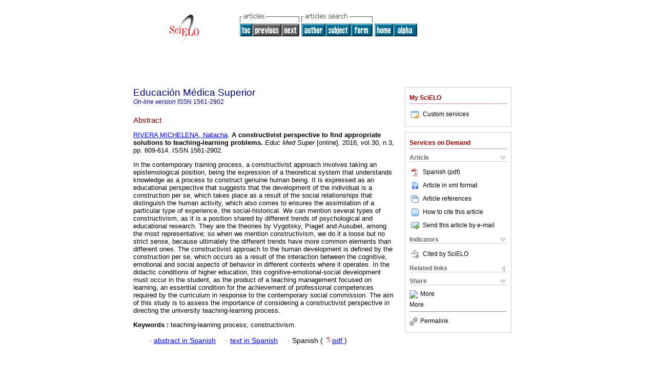

--- FILE ---
content_type: text/html; charset=0
request_url: http://scielo.sld.cu/scielo.php?script=sci_abstract&pid=S0864-21412016000300014&lng=en&nrm=iso&tlng=en
body_size: 4717
content:
<!DOCTYPE html PUBLIC "-//W3C//DTD XHTML 1.0 Transitional//EN" "http://www.w3.org/TR/xhtml1/DTD/xhtml1-transitional.dtd">
<html xmlns="http://www.w3.org/1999/xhtml" xmlns:mml="http://www.w3.org/1998/Math/MathML"><head><meta http-equiv="Content-Type" content="text/html; charset=UTF-8"><title>Una Ã³ptica constructivista en l a bÃºsqueda de soluciones pertinentes a los problemas de la enseÃ±anza-aprendizaje</title><meta http-equiv="Pragma" content="no-cache"></meta><meta http-equiv="Expires" content="Mon, 06 Jan 1990 00:00:01 GMT"></meta><meta name="citation_journal_title" content="EducaciÃ³n MÃ©dica Superior"></meta><meta name="citation_publisher" content=""></meta><meta name="citation_title" content="Una Ã³ptica constructivista en l a bÃºsqueda de soluciones pertinentes a los problemas de la enseÃ±anza-aprendizaje"></meta><meta name="citation_date" content="09/2016"></meta><meta name="citation_volume" content="30"></meta><meta name="citation_issue" content="3"></meta><meta name="citation_issn" content="0864-2141"></meta><meta name="citation_doi" content=""></meta><meta name="citation_abstract_html_url" content="http://scielo.sld.cu/scielo.php?script=sci_abstract&amp;pid=S0864-21412016000300014&amp;lng=en&amp;nrm=iso&amp;tlng=es"></meta><meta name="citation_fulltext_html_url" content="http://scielo.sld.cu/scielo.php?script=sci_arttext&amp;pid=S0864-21412016000300014&amp;lng=en&amp;nrm=iso&amp;tlng=es"></meta><meta xmlns="" name="citation_author" content="Rivera Michelena, Natacha"><meta xmlns="" name="citation_author_institution" content="Universidad de Ciencias MÃ©dicas de La Habana, La Habana, Cuba"><meta name="citation_firstpage" content="609"></meta><meta name="citation_lastpage" content="614"></meta><meta name="citation_id" content=""></meta><meta xmlns="" name="citation_pdf_url" language="es" default="true" content="http://scielo.sld.cu/pdf/ems/v30n3/ems14316.pdf"><link rel="stylesheet" type="text/css" href="/css/screen/general.css"></link><link rel="stylesheet" type="text/css" href="/css/screen/layout.css"></link><link rel="stylesheet" type="text/css" href="/css/screen/styles.css"></link><link rel="stylesheet" type="text/css" href="/xsl/pmc/v3.0/xml.css"></link><script language="javascript" src="applications/scielo-org/js/jquery-1.4.2.min.js"></script><script language="javascript" src="applications/scielo-org/js/toolbox.js"></script></head><body><div class="container"><div class="top"><div id="issues"></div><TABLE xmlns="" cellSpacing="0" cellPadding="7" width="100%" border="0"><TBODY><TR><TD vAlign="top" width="26%"><P align="center"><A href="http://scielo.sld.cu/scielo.php?lng=en"><IMG src="/img/en/fbpelogp.gif" border="0" alt="SciELO - Scientific Electronic Library Online"></A><BR></P></TD><TD vAlign="top" width="74%"><TABLE><TBODY><TR><TD NoWrap><IMG src="/img/en/grp1c.gif">Â <IMG src="/img/en/artsrc.gif"><BR><A href="http://scielo.sld.cu/scielo.php?script=sci_issuetoc&amp;pid=0864-214120160003&amp;lng=en&amp;nrm=iso"><IMG src="/img/en/toc.gif" border="0" alt="vol.30Â issue3"></A><IMG src="/img/en/prev0.gif" border="0"><IMG src="/img/en/next0.gif" border="0">Â <A href="http://scielo.sld.cu/cgi-bin/wxis.exe/iah/?IsisScript=iah/iah.xis&amp;base=article%5Edems&amp;index=AU&amp;format=iso.pft&amp;lang=i&amp;limit=0864-2141"><IMG src="/img/en/author.gif" border="0" alt="author index"></A><A href="http://scielo.sld.cu/cgi-bin/wxis.exe/iah/?IsisScript=iah/iah.xis&amp;base=article%5Edems&amp;index=KW&amp;format=iso.pft&amp;lang=i&amp;limit=0864-2141"><IMG src="/img/en/subject.gif" border="0" alt="subject index"></A><A href="http://scielo.sld.cu/cgi-bin/wxis.exe/iah/?IsisScript=iah/iah.xis&amp;base=article%5Edems&amp;format=iso.pft&amp;lang=i&amp;limit=0864-2141"><IMG src="/img/en/search.gif" border="0" alt="articles search "></A></TD><TD noWrap valign="bottom"><A href="http://scielo.sld.cu/scielo.php?script=sci_serial&amp;pid=0864-2141&amp;lng=en&amp;nrm=iso"><IMG src="/img/en/home.gif" border="0" alt="Home Page"></A><A href="http://scielo.sld.cu/scielo.php?script=sci_alphabetic&amp;lng=en&amp;nrm=iso"><IMG src="/img/en/alpha.gif" border="0" alt="alphabetic serial listing"></A>
             Â 
            </TD></TR></TBODY></TABLE></TD></TR></TBODY></TABLE><BR xmlns=""></div><div class="content"><form xmlns="" name="addToShelf" method="post" action="http://www.scielo.org/applications/scielo-org/services/addArticleToShelf.php" target="mensagem"><input type="hidden" name="PID" value="S0864-21412016000300014"><input type="hidden" name="url" value="http://scielo.sld.cu/scielo.php?script=sci_arttext%26pid=S0864-21412016000300014%26lng=en%26nrm=iso%26tlng="></form><form xmlns="" name="citedAlert" method="post" action="http://www.scielo.org/applications/scielo-org/services/citedAlert.php" target="mensagem"><input type="hidden" name="PID" value="S0864-21412016000300014"><input type="hidden" name="url" value="http://scielo.sld.cu/scielo.php?script=sci_arttext%26pid=S0864-21412016000300014%26lng=en%26nrm=iso%26tlng="></form><form xmlns="" name="accessAlert" method="post" action="http://www.scielo.org/applications/scielo-org/services/accessAlert.php" target="mensagem"><input type="hidden" name="PID" value="S0864-21412016000300014"><input type="hidden" name="url" value="http://scielo.sld.cu/scielo.php?script=sci_arttext%26pid=S0864-21412016000300014%26lng=en%26nrm=iso%26tlng="></form><div xmlns="" id="group"><div id="toolBox"><h2 id="toolsSection">My SciELO</h2><div id="box_content"><ul><li><a href="http://www.scielo.org/apps/servicesplatform/client/controller/authentication/origin/aHR0cDovL3NjaWVsby5zbGQuY3Uvc2NpZWxvLnBocD9zY3JpcHQ9c2NpX2Fic3RyYWN0JnBpZD1TMDg2NC0yMTQxMjAxNjAwMDMwMDAxNCZsbmc9ZW4mbnJtPWlzbyZ0bG5nPWVu" onClick="callUpdateArticleLog('servicos_customizados');" rel="nofollow"><img src="/img/en/iconLogin.gif">Custom services</a></li></ul></div></div><div id="toolBox"><h2 id="toolsSection">Services on Demand</h2><div class="toolBoxSection"><h2 class="toolBoxSectionh2">Article</h2></div><div class="box"><ul><li><a href="/pdf/ems/v30n3/ems14316.pdf"><img src="/img/en/iconPDFDocument.gif">Spanish (pdf)
    </a></li><li><a href="http://scielo.sld.cu/scieloOrg/php/articleXML.php?pid=S0864-21412016000300014&amp;lang=en" rel="nofollow" target="xml"><img src="/img/en/iconXMLDocument.gif">Article in xml format</a></li><li><a href="javascript:%20void(0);" onClick="window.open('http://scielo.sld.cu/scieloOrg/php/reference.php?pid=S0864-21412016000300014&amp;caller=scielo.sld.cu&amp;lang=en','','width=640,height=480,resizable=yes,scrollbars=1,menubar=yes');
                        callUpdateArticleLog('referencias_do_artigo');" rel="nofollow"><img src="/img/en/iconReferences.gif">Article references</a></li><li><td xmlns:xlink="http://www.w3.org/1999/xlink" valign="middle"><a href="javascript:void(0);" onmouseout="status='';" class="nomodel" style="text-decoration: none;" onclick='OpenArticleInfoWindow ( 780, 450, "http://scielo.sld.cu/scielo.php?script=sci_isoref&amp;pid=S0864-21412016000300014&amp;lng=en"); ' rel="nofollow" onmouseover=" status='How to cite this article'; return true; "><img border="0" align="middle" src="/img/en/fulltxt.gif"></a></td><td xmlns:xlink="http://www.w3.org/1999/xlink"><a href="javascript:void(0);" onmouseout="status='';" class="nomodel" style="text-decoration: none;" onclick='OpenArticleInfoWindow ( 780, 450, "http://scielo.sld.cu/scielo.php?script=sci_isoref&amp;pid=S0864-21412016000300014&amp;lng=en");' rel="nofollow" onmouseover=" status='How to cite this article'; return true; ">How to cite this article</a></td></li><script language="javascript" src="article.js"></script><li><a href="javascript:void(0);" onclick="window.open('http://scielo.sld.cu/applications/scielo-org/pages/services/sendMail.php?pid=S0864-21412016000300014&amp;caller=scielo.sld.cu&amp;lang=en','','width=640,height=480,resizable=yes,scrollbars=1,menubar=yes,');" rel="nofollow"><img src="/img/en/iconEmail.gif">Send this article by e-mail</a></li></ul></div><div class="toolBoxSection"><h2 class="toolBoxSectionh2">Indicators</h2></div><div class="box"><ul><li><img src="/img/en/iconCitedOff.gif" alt="Have no cited articles">Cited by SciELO </li></ul></div><div class="toolBoxSection"><h2 class="toolBoxSectionh2">Related links</h2></div><div class="box"><ul><li><img src="/img/en/iconRelatedOff.gif" alt="Have no similar articles">Similars in
    SciELO </li></ul></div><div class="toolBoxSection"><h2 class="toolBoxSectionh2">Share</h2></div><div class="box"><ul><li><div class="addthis_toolbox addthis_default_style"><a class="addthis_button_delicious"></a><a class="addthis_button_google"></a><a class="addthis_button_twitter"></a><a class="addthis_button_digg"></a><a class="addthis_button_citeulike"></a><a class="addthis_button_connotea"></a><a href="http://www.mendeley.com/import/?url=http://scielo.sld.cu/scielo.php?script=sci_arttext%26pid=S0864-21412016000300014%26lng=en%26nrm=iso%26tlng=" title="Mendeley"><img src="http://www.mendeley.com/graphics/mendeley.png"></a><a href="http://www.addthis.com/bookmark.php?v=250&amp;username=xa-4c347ee4422c56df" class="addthis_button_expanded">More</a></div><script type="text/javascript" src="http://s7.addthis.com/js/250/addthis_widget.js#username=xa-4c347ee4422c56df"></script></li><li><div class="addthis_toolbox addthis_default_style"><a href="http://www.addthis.com/bookmark.php?v=250&amp;username=xa-4c347ee4422c56df" class="addthis_button_expanded">More</a></div></li><script type="text/javascript" src="http://s7.addthis.com/js/250/addthis_widget.js#username=xa-4c347ee4422c56df"></script></ul></div><hr><ul><li><a id="permalink" href="javascript:void(0);"><img src="/img/common/iconPermalink.gif">Permalink</a></li></ul></div><div id="permalink_box" style="margin-left:20px;background-color:#F2F2F2;border: 1px solid #CCC;display:none;position:absolute;z-index:1;padding:2px 10px 10px 10px;"><div style="text-align:right;"><img src="/img/common/icon-close.png" onClick="$('#permalink_box').toggle();"></div><input type="text" name="short-url" id="short-url"></div></div><h2>EducaciÃ³n MÃ©dica Superior</h2><h2 id="printISSN"><FONT xmlns="" xmlns:xlink="http://www.w3.org/1999/xlink" color="#0000A0"><!--ONLINen--><em>On-lineÂ version</em>Â ISSN </FONT>1561-2902</h2><div class="index,es"><h4 xmlns="">Abstract</h4><p xmlns=""><a href="http://scielo.sld.cu/cgi-bin/wxis.exe/iah/?IsisScript=iah/iah.xis&amp;base=article%5Edlibrary&amp;format=iso.pft&amp;lang=i&amp;nextAction=lnk&amp;indexSearch=AU&amp;exprSearch=RIVERA+MICHELENA,+NATACHA">RIVERA MICHELENA,  Natacha</a>.<span class="article-title"> <b>A constructivist perspective to find appropriate solutions to teaching-learning problems</b>.</span><i> Educ Med Super</i> [online].  2016,  vol.30, n.3, pp. 609-614.  ISSN 1561-2902.</p><p xmlns="">In the contemporary training process, a constructivist approach involves taking an epistemological position, being the expression of a theoretical system that understands knowledge as a process to construct genuine human being. It is expressed as an educational perspective that suggests that the development of the individual is a construction per se, which takes place as a result of the social relationships that distinguish the human activity, which also comes to ensures the assimilation of a particular type of experience, the social-historical. We can mention several types of constructivism, as it is a position shared by different trends of psychological and educational research. They are the theories by Vygotsky, Piaget and Ausubel, among the most representative; so when we mention constructivism, we do it a loose but no strict sense, because ultimately the different trends have more common elements than different ones. The constructivist approach to the human development is defined by the construction per se, which occurs as a result of the interaction between the cognitive, emotional and social aspects of behavior in different contexts where it operates. In the didactic conditions of higher education, this cognitive-emotional-social development must occur in the student, as the product of a teaching management focused on learning, an essential condition for the achievement of professional competences required by the curriculum in response to the contemporary social commission. The aim of this study is to assess the importance of considering a constructivist perspective in directing the university teaching-learning process.</p><p xmlns=""><strong>Keywords
		:
		</strong>teaching-learning process; constructivism.
	</p><p xmlns=""><div xmlns:xlink="http://www.w3.org/1999/xlink" align="left"> Â Â Â  
                Â Â Â Â <font face="Symbol" color="#000080">Â· </font><a href="http://scielo.sld.cu/scielo.php?script=sci_abstract&amp;pid=S0864-21412016000300014&amp;lng=en&amp;nrm=iso&amp;tlng=es">abstract in  Spanish</a>
                Â Â Â Â <font face="Symbol" color="#000080">Â· </font><a href="http://scielo.sld.cu/scielo.php?script=sci_arttext&amp;pid=S0864-21412016000300014&amp;lng=en&amp;nrm=iso&amp;tlng=es">text in  Spanish</a>
                Â Â Â Â <font face="Symbol" color="#000080">Â· </font> Spanish
                (
                <a href="/pdf/ems/v30n3/ems14316.pdf"><img src="/img/en/iconPDFDocument.gif" width="14px">pdf
                </a>
                )
            </div></p></div><div align="left"></div><div class="spacer">Â </div></div><!--cc--><!--mode=license--><!--GENERAL_LICENSE--><div xmlns="" xmlns:xlink="http://www.w3.org/1999/xlink" class="license"><p><a rel="license" href="http://creativecommons.org/licenses/by-nc/4.0"><img src="http://i.creativecommons.org/l/by-nc/4.0/80x15.png" alt="Creative Commons License" style="border-width:0"></a>Â All the contents of this journal, except where otherwise noted, is licensed under a <a href="http://creativecommons.org/licenses/by-nc/4.0">Creative Commons Attribution License</a></p></div><div xmlns="" class="footer">Calle 23 # 654 entre D y E, Vedado<br xmlns:xlink="http://www.w3.org/1999/xlink">Ciudad de La Habana, CP 10400<br xmlns:xlink="http://www.w3.org/1999/xlink">Cuba<br xmlns:xlink="http://www.w3.org/1999/xlink"><IMG xmlns:xlink="http://www.w3.org/1999/xlink" src="/img/en/e-mailt.gif" border="0"><br xmlns:xlink="http://www.w3.org/1999/xlink"><A xmlns:xlink="http://www.w3.org/1999/xlink" class="email" href="mailto:miralles@infomed.sld.cu">miralles@infomed.sld.cu</A><script type="text/javascript">
              var _gaq = _gaq || [];
              _gaq.push(['_setAccount', 'UA-4491438-1']);
              _gaq.push(['_trackPageview']);
              _gaq.push(['_setSampleRate', '']);

              (function() {
                var ga = document.createElement('script'); ga.type = 'text/javascript'; ga.async = true;
                ga.src = ('https:' == document.location.protocol ? 'https://ssl' : 'http://www') + '.google-analytics.com/ga.js';
                var s = document.getElementsByTagName('script')[0]; s.parentNode.insertBefore(ga, s);
              })();

            </script></div></div></body></html>
<!--transformed by PHP 12:01:06 20-01-2026-->
<!--CACHE MSG: CACHE NAO FOI UTILIZADO -->
<!-- REQUEST URI: /scielo.php?script=sci_abstract&pid=S0864-21412016000300014&lng=en&nrm=iso&tlng=en-->
<!--SERVER:201.220.222.60-->